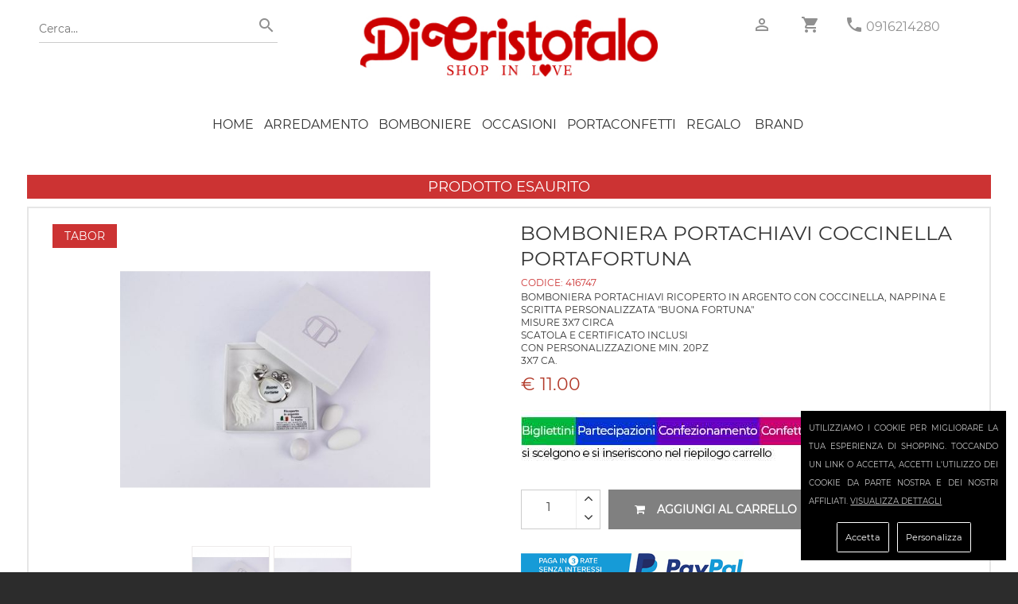

--- FILE ---
content_type: text/html; charset=utf-8
request_url: https://www.dicristofalo.com/bomboniere-matrimonio-prima-comunione/tabor/bomboniera-portachiavi-coccinella-portafortuna-7180/
body_size: 10950
content:
<!DOCTYPE html><html lang="it"><head> <meta name="viewport" content="width=device-width, initial-scale=1.0"><title>Bomboniera portachiavi coccinella portafortuna</title><link rel="icon" type="image/jpg" href="https://www.dicristofalo.com/images/favicon.png"> <meta name="description" content="Bomboniera portachiavi ricoperto in argento con coccinella, nappina e scritta personalizzata &quot;Buona fortuna&quot; -misure 3x7 circa -scatola e certificato inclusi -con personalizzazione min. 20pz " /><meta name="image" content="http://www.dicristofalo.com/images_products/original/304421_416747.jpg"> <meta name="application-name" content="https://www.dicristofalo.com/" /><meta name="keywords" content="Bomboniere Comunione, Bomboniere Prima Comunione, Idee Bomboniere Comunione, bomboniere comunione, bomboniere prima comunione, bomboniere Santa cresima,Bomboniere Matrimonio, Idee Bomboniere Matrimonio, Bomboniere Matrimonio Originali, Bomboniere Matrimonio Solidali, Bomboniere Matrimonio Economiche, Bomboniere Matrimonio Ingrosso, Bomboniere Matrimonio Fai da Te."> <META name="robots" content="index,follow"> <meta name="rating" content="safe for kids"><meta property="og:type" content="ecommerce" /><meta property="og:site_name" content="dicristofalo.com" /><meta property="og:image" content="http://www.dicristofalo.com/images_products/original/304421_416747.jpg" ><meta property="og:image:width" content="1000" /><meta property="og:image:height" content="698" /> <meta property="og:title" content="Bomboniera portachiavi coccinella portafortuna"><meta property="og:description" content="Bomboniera portachiavi ricoperto in argento con coccinella, nappina e scritta personalizzata &quot;Buona fortuna&quot; -misure 3x7 circa -scatola e certificato inclusi -con personalizzazione min. 20pz "><meta property="og:url" content="https://www.dicristofalo.com/bomboniere-matrimonio-prima-comunione/tabor/bomboniera-portachiavi-coccinella-portafortuna-7180/"><meta name="twitter:card" content="summary" /><meta name="twitter:title" content="Bomboniera portachiavi coccinella portafortuna" ><meta name="twitter:description" content="Bomboniera portachiavi ricoperto in argento con coccinella, nappina e scritta personalizzata &quot;Buona fortuna&quot; -misure 3x7 circa -scatola e certificato inclusi -con personalizzazione min. 20pz "><meta name="twitter:image" content="http://www.dicristofalo.com/images_products/original/304421_416747.jpg" ><meta name="twitter:url" content="https://www.dicristofalo.com/bomboniere-matrimonio-prima-comunione/tabor/bomboniera-portachiavi-coccinella-portafortuna-7180/"> <link href="https://www.dicristofalo.com/core.php" rel="stylesheet" type="text/css" ><link href="https://www.dicristofalo.com/js/360/threesixty.css" rel="stylesheet" type="text/css" /><link href="https://www.dicristofalo.com/gdpr-cookie.css" rel="stylesheet" type="text/css" /><script type="application/ld+json">{ "@context": "http://schema.org/", "@type": "Product", "name": "Bomboniera portachiavi coccinella portafortuna", "image": "https://www.dicristofalo.com/images_products/square_thumb1000/304421_416747.jpg", "description": "Bomboniera portachiavi ricoperto in argento con coccinella, nappina e scritta personalizzata &quot;Buona fortuna&quot;&lt;br&gt;misure 3x7 circa&lt;br&gt;scatola e certificato inclusi&lt;br&gt;con personalizzazione min. 20pz&lt;br&gt;", "mpn": "416747", "brand": { "@type": "Thing", "name": "Tabor" }, "aggregateRating": { "@type": "AggregateRating", "ratingValue": "4.7", "reviewCount": "914" }, "offers": { "@type": "Offer", "priceCurrency": "EUR", "price": "11.00", "priceValidUntil": "2026-01-31", "itemCondition": "http://schema.org/NewCondition", "availability": "http://schema.org/InStock", "seller": { "@type": "Organization", "name": "Di Cristofalo S.R.L." } }
}</script><link rel="canonical" href="https://www.dicristofalo.com/bomboniere-matrimonio-prima-comunione/tabor/bomboniera-portachiavi-coccinella-portafortuna-7180" /></head><body data-mark="0" data-analy="0" ><div class="newpreloader hidden"></div><script>var maxvalueeuro=5001;var minvalueeuro=0;	var minchoiseuro='0';	var maxchoiseuro=maxvalueeuro;	var grtsda=250.00;</script><div id="preloader" class="hidden"><img id="logader" alt="dicristofalo" src="https://www.dicristofalo.com/images_products/original/51642_logo-home_my2.jpg" width="230" height="50" /><br/><img id="logloader" alt="loading" src="https://www.dicristofalo.com/images/preloader.gif" width="40" height="40" /></div><div class=" "><div id="page" class=""><div class="spessorehome "><header><div class="top_info "><div class="container clearfix "><div class="col-md-4 "><div class="tntsearchnew search-bar"><form method="post" action="https://www.dicristofalo.com/index.php?page=search" class="searchsubmit"><input type="text" autocomplete="off" id='searchme' name="s" value="" placeholder="Cerca..." /><button type="submit"><i class="zmdi zmdi-search"></i></button></form></div></div><div class="col-md-4 logonw "><a href="https://www.dicristofalo.com/" title="Di Cristofalo" ><img alt="dicristofalo" src="https://www.dicristofalo.com/images_products/original/51642_logo-home_my2.jpg" /></a></div><div class="col-md-4 "><div class="header-left-bar f-left hidden-md-up"><ul><li><a href="javascript:void(0)" class="menu_toggler" title="menu"><i class="fa fa-align-justify"></i></a></li></ul></div> <div class="header-right-bar f-right"> <ul> <li class="accountnew"><a href="https://www.dicristofalo.com/account/" title="account"><i class="zmdi zmdi-account-o"></i></a></li> <li class="cartnew"><a href="https://www.dicristofalo.com/shopping/" title="shopping" ><i class="zmdi zmdi-shopping-cart"></i><span class="cart-count hidden">0</span></a> </li><li><a title="telefono" href="tel:+390916214280" ><i class="zmdi zmdi-phone greyp"></i></a> <a class="phonenew" title="telefono" href="tel:+390916214280" > 0916214280</a> </li> </ul> </div><div class="clearfix"></div></div></div></div><div class="menu_block"><div class="container sblockmen clearfix"> <div class="shopping_bag hidden"><a class="shopping_bag_btn" href="https://www.dicristofalo.com/shopping/" title="shopping" ><i class="fa fa-shopping-cart"></i> <span>0</span></a> </div><ul class="navmenu center"><li class="sub-menu first homeic"><a href="https://www.dicristofalo.com/">HOME</a></li><li class="opnmenu closedtrmenu sub-menu "><a href="javascript:void(0);" title="Arredamento" >Arredamento</a><ul class="mega_menu megamenu_col1 clearfix"><li class="col"><ol><li ><a href="https://www.dicristofalo.com/cat/111/capezzali/" title="Capezzali" >Capezzali</a></li><li ><a href="https://www.dicristofalo.com/cat/317/Complementi-arredo/" title="Complementi d'Arredo" >Complementi d'Arredo</a></li><li ><a href="https://www.dicristofalo.com/cat/318/Cuscini-e-Plaid/" title="Cuscini e plaid" >Cuscini e plaid</a></li><li ><a href="https://www.dicristofalo.com/cat/320/fiori-e-piante/" title="Fiori e Piante" >Fiori e Piante</a></li><li ><a href="https://www.dicristofalo.com/cat/294/lampade/" title="Lampade" >Lampade</a></li><li ><a href="https://www.dicristofalo.com/cat/59/orologi/" title="Orologi" >Orologi</a></li><li ><a href="https://www.dicristofalo.com/cat/91/quadri-e-pitture/" title="Quadri e Pitture" >Quadri e Pitture</a></li><li ><a href="https://www.dicristofalo.com/mcat/15/Arredamento/" title="Arredamento" >Vedi tutti</a></li></ol></li></ul></li><li class="opnmenu closedtrmenu sub-menu "><a href="javascript:void(0);" title="Bomboniere" >Bomboniere</a><ul class="mega_menu megamenu_col1 clearfix"><li class="col"><ol><li ><a href="https://www.dicristofalo.com/cat/72/addobbi-fai-da-te/" title="Addobbi fai da te" >Addobbi fai da te</a></li><li ><a href="https://www.dicristofalo.com/cat/338/ALLESTIMENTI-PER-FESTE-E-CERIMONIE/" title="Allestimenti Cerimonie" >Allestimenti Cerimonie</a></li><li ><a href="https://www.dicristofalo.com/cat/342/BOMOBONIERE-PER-ANNIVERSARIO-DI-NOZZE/" title="Anniversario di nozze" >Anniversario di nozze</a></li><li ><a href="https://www.dicristofalo.com/cat/343/BOMBONIERE-PER-18-ANNI/" title="Bomboniere 18 anni" >Bomboniere 18 anni</a></li><li ><a href="https://www.dicristofalo.com/cat/291/bomboniere-cresima/" title="Bomboniere Cresima" >Bomboniere Cresima</a></li><li ><a href="https://www.dicristofalo.com/cat/86/bomboniere-laurea/" title="Bomboniere Laurea" >Bomboniere Laurea</a></li><li ><a href="https://www.dicristofalo.com/cat/119/bomboniere-matrimonio/" title="Bomboniere Matrimonio" >Bomboniere Matrimonio</a></li><li ><a href="https://www.dicristofalo.com/cat/121/bomboniere-nascita-battesimo/" title="Bomboniere Nascita Battesimo" >Bomboniere Nascita Battesimo</a></li><li ><a href="https://www.dicristofalo.com/cat/116/bomboniere-prima-comunione/" title="Bomboniere Prima Comunione" >Bomboniere Prima Comunione</a></li><li ><a href="https://www.dicristofalo.com/cat/245/bomboniere-solidali/" title="Bomboniere Solidali" >Bomboniere Solidali</a></li><li ><a href="https://www.dicristofalo.com/mcat/7/bomboniere/" title="Bomboniere" >Vedi tutti</a></li></ol></li></ul></li><li class="opnmenu closedtrmenu sub-menu "><a href="javascript:void(0);" title="Occasioni" >Occasioni</a><ul class="mega_menu megamenu_col1 clearfix"><li class="col"><ol><li ><a href="https://www.dicristofalo.com/cat/354/Stock-Egan-offerte/" title="Stock Articoli Egan in offerta" >Stock Articoli Egan in offerta</a></li><li ><a href="https://www.dicristofalo.com/cat/355/STOCK-OFFERTA-ARTICOLI-NATALIZI/" title="Stock articoli natalizi in offerta" >Stock articoli natalizi in offerta</a></li><li ><a href="https://www.dicristofalo.com/cat/350/Bicchieri-in offerta-prezzo-stock/" title="Stock Bicchieri in offerta" >Stock Bicchieri in offerta</a></li><li ><a href="https://www.dicristofalo.com/cat/134/stock-bomboniere-in-offerta/" title="Stock bomboniere in offerta" >Stock bomboniere in offerta</a></li><li ><a href="https://www.dicristofalo.com/cat/352/Stock-capezzali-in-offerta/" title="Stock Capezzali in offerta" >Stock Capezzali in offerta</a></li><li ><a href="https://www.dicristofalo.com/cat/353/Stock-casalinghi-in-offerta/" title="Stock casalinghi in offerta" >Stock casalinghi in offerta</a></li><li ><a href="https://www.dicristofalo.com/cat/351/Lampade-Lumi-Piantane-in-stock/" title="Stock Lampade e lumi in offerta" >Stock Lampade e lumi in offerta</a></li><li ><a href="https://www.dicristofalo.com/cat/347/STOCK-CONFETTI-IN-OFFERTA/" title="Stock portaconfetti in offerta" >Stock portaconfetti in offerta</a></li><li ><a href="https://www.dicristofalo.com/cat/348/Servizi-caffè-porcellana-in-offerta/" title="Stock Servizi caffè Porcellana" >Stock Servizi caffè Porcellana</a></li><li ><a href="https://www.dicristofalo.com/cat/349/Piatti-in stock-prezzo-offerta/" title="Stock Servizi di piatti in porcellana" >Stock Servizi di piatti in porcellana</a></li><li ><a href="https://www.dicristofalo.com/mcat/42/Occasioni/" title="Occasioni" >Vedi tutti</a></li></ol></li></ul></li><li class="opnmenu closedtrmenu sub-menu "><a href="javascript:void(0);" title="Portaconfetti" >Portaconfetti</a><ul class="mega_menu megamenu_col1 clearfix"><li class="col"><ol><li ><a href="https://www.dicristofalo.com/cat/152/nastri-per-il-confezionamento/" title="Nastri per il confezionamento" >Nastri per il confezionamento</a></li><li ><a href="https://www.dicristofalo.com/cat/345/portaconfetti-per-anniversari-di-nozze/" title="Portaconfetti Anniversario di Nozze" >Portaconfetti Anniversario di Nozze</a></li><li ><a href="https://www.dicristofalo.com/cat/75/sacchetti-portaconfetti-prima-comunione-cresima/" title="Sacchetti confetti Prima Comunione e Cresima" >Sacchetti confetti Prima Comunione e Cresima</a></li><li ><a href="https://www.dicristofalo.com/cat/73/sacchetti-porta-confetti-matrimonio/" title="Sacchetti porta confetti matrimonio" >Sacchetti porta confetti matrimonio</a></li><li ><a href="https://www.dicristofalo.com/cat/76/sacchetti-portaconfetti-battesimo-e-nascita/" title="Sacchetti portaconfetti battesimo e nascita" >Sacchetti portaconfetti battesimo e nascita</a></li><li ><a href="https://www.dicristofalo.com/cat/305/sacchetti-portaconfetti-compleanno/" title="Sacchetti portaconfetti compleanno" >Sacchetti portaconfetti compleanno</a></li><li ><a href="https://www.dicristofalo.com/cat/74/sacchetti-portaconfetti-laurea/" title="Sacchetti portaconfetti laurea" >Sacchetti portaconfetti laurea</a></li><li ><a href="https://www.dicristofalo.com/cat/70/scatole-portaconfetti/" title="Scatole portaconfetti" >Scatole portaconfetti</a></li><li ><a href="https://www.dicristofalo.com/mcat/41/portaconfetti/" title="Portaconfetti" >Vedi tutti</a></li></ol></li></ul></li><li class="opnmenu closedtrmenu sub-menu "><a href="javascript:void(0);" title="Regalo" >Regalo</a><ul class="mega_menu megamenu_col1 clearfix"><li class="col"><ol><li ><a href="https://www.dicristofalo.com/cat/41/Album-Portafoto/" title="Album e portafoto" >Album e portafoto</a></li><li ><a href="https://www.dicristofalo.com/cat/101/addobbi-natalizi/" title="Articoli Natale" >Articoli Natale</a></li><li ><a href="https://www.dicristofalo.com/cat/339/Articoli-Sacri/" title="Articoli Sacri" >Articoli Sacri</a></li><li ><a href="https://www.dicristofalo.com/cat/64/album-portafoto-bimbo/" title="Bimbo" >Bimbo</a></li><li ><a href="https://www.dicristofalo.com/cat/299/Candele-Candelabri/" title="Candele e Candelabri" >Candele e Candelabri</a></li><li ><a href="https://www.dicristofalo.com/cat/39/centri-tavola/" title="Centri tavola" >Centri tavola</a></li><li ><a href="https://www.dicristofalo.com/cat/46/Piatti-Tazzine/" title="Piatti e Tazzine" >Piatti e Tazzine</a></li><li ><a href="https://www.dicristofalo.com/cat/298/portachiavi/" title="Portachiavi" >Portachiavi</a></li><li ><a href="https://www.dicristofalo.com/cat/316/Profumatori/" title="Profumatori" >Profumatori</a></li><li ><a href="https://www.dicristofalo.com/cat/56/scatole-e-portagioielli/" title="Scatole Cofanetti Portagioielli" >Scatole Cofanetti Portagioielli</a></li><li ><a href="https://www.dicristofalo.com/cat/296/Set-Scrivania-Penne/" title="Set Scrivania - Penne" >Set Scrivania - Penne</a></li><li ><a href="https://www.dicristofalo.com/cat/47/Statue-Sculture/" title="Statue e Sculture" >Statue e Sculture</a></li><li ><a href="https://www.dicristofalo.com/cat/38/vasi/" title="Vasi" >Vasi</a></li><li ><a href="https://www.dicristofalo.com/mcat/37/Regalo-Casa/" title="Regalo" >Vedi tutti</a></li></ol></li></ul></li> <li class=" menu "><a href="https://www.dicristofalo.com/brands/" title="Brand">Brand</a></li><li class="only-phone menu " ><a href="https://www.dicristofalo.com/account/?tp=accedi" title="accedi" rel="nofollow">Accedi</a> </li> <li class="only-phone menu "><a href="https://www.dicristofalo.com/account/?tp=registrati" title="registrati" rel="nofollow">Registrati</a></li><li class="only-phone menu " title="contattaci" ><a href="https://www.dicristofalo.com/index.php?page=contacts" rel="nofollow">Contattaci</a></li><li class="only-phone menu "><a href="tel:+390916214280" title="telefono" >CHIAMA ORA: 0916214280</a></li></ul></div></div></header></div><section class="breadcrumb parallax margbot30"></section><section class="tovar_details padbot70 "><div class="container"><div class="row" > <div class="col-lg-12 col-md-12 tovar_details_wrapper clearfix" /><div class="esauriprod">PRODOTTO ESAURITO</div><div class="col-lg-12 cntbigproduct"><div class="col-md-12 soloformobile "> <div class="clearfix"></div><div class="pull-left tovar_article coddescript">CODICE: <span class="codprv" itemprop="model">416747</span></div><div class="clearfix"></div><div class="tovar_view_title"><h1 itemprop="name">Bomboniera portachiavi coccinella portafortuna</h1></div></div><div class="col-md-6 "><div class="pull-left tovar_brend uppermi "><a title="Tabor" href="https://www.dicristofalo.com/cat/223/tabor/" itemprop="brand" >Tabor</a></div><div class="cntphoto"> <div class="freeshippa hidden" data-gratisa="250.00" ></div><a title="Bomboniera portachiavi coccinella portafortuna" href="https://www.dicristofalo.com/images_products/square_thumb1000/304421_416747.jpg" class="fancybox"><img alt="Bomboniera portachiavi coccinella portafortuna" itemprop="image" src="https://www.dicristofalo.com/images_products/square_thumb500/304421_416747.jpg "/></a></div><div class="cleanme"></div><div class="parentbigphoto " ><div class="bigcntminiphoto " style="width:210px; " ><div class="pulsafreup hidden"><i class="fa fa-angle-left"></i></div><div class="pulsafredown hidden"><i class="fa fa-angle-right"></i></div><div class="cntminiphoto "><div class="cntscrollphoto"><div class="miniphoto photd304421_416747_jpg" style="background-image:url(https://www.dicristofalo.com/images_products/square_thumb170/304421_416747.jpg);" data-firstvariante="" data-secondvariante="3x7 ca." data-imgbig="https://www.dicristofalo.com/images_products/square_thumb500/304421_416747.jpg"></div><div class="miniphoto photd730423_scatola-bianca-tabor_jpg" style="background-image:url(https://www.dicristofalo.com/images_products/square_thumb170/730423_scatola-bianca-tabor.jpg);" data-firstvariante="" data-secondvariante="" data-imgbig="https://www.dicristofalo.com/images_products/square_thumb500/730423_scatola-bianca-tabor.jpg"></div></div></div></div></div><div class="cleanme"></div></div><div class="col-md-6 "><div class="noformobile"><div class="tovar_view_title "><h1 itemprop="name">Bomboniera portachiavi coccinella portafortuna</h1></div><div class=" coddescript">CODICE: <span class="codprv" itemprop="model">416747</span></div></div><div class=" descript descriptmini "> <div itemprop="description">Bomboniera portachiavi ricoperto in argento con coccinella, nappina e scritta personalizzata "Buona fortuna"<br>misure 3x7 circa<br>scatola e certificato inclusi<br>con personalizzazione min. 20pz<br></div> 3x7 ca.</div><div class="showinforprod hidden">Questo prodotto, se non disponibile, sarà evaso in circa 10 gg.</div><div class="clearfix"></div><div class="box-reviews"> <div itemscope itemtype="http://schema.org/Product"><meta itemprop="sku" content="416747"><meta itemprop="brand" content="Tabor"><meta itemprop="image" content="https://www.dicristofalo.com/images_products/original/304421_416747.jpg"><meta itemprop="name" content="Bomboniera portachiavi coccinella portafortuna"><meta itemprop="description" content="Bomboniera portachiavi ricoperto in argento con coccinella, nappina e scritta personalizzata "Buona fortuna" -misure 3x7 circa -scatola e certificato inclusi -con personalizzazione min. 20pz "><div itemprop="offers" itemscope itemtype="http://schema.org/Offer"><meta itemprop="priceCurrency" content="EUR"><meta itemprop="price" content="11.00"><meta itemprop="availability" content="InStock"><meta itemprop="url" content="https://www.dicristofalo.com/bomboniere-matrimonio-prima-comunione/tabor/bomboniera-portachiavi-coccinella-portafortuna-7180/"><meta itemprop="priceValidUntil" content="2026-01-31"></div> <div id="av_product_award" itemprop="aggregateRating" itemscope="" itemtype="http://schema.org/AggregateRating"><meta itemprop="ratingValue" content="5"><meta itemprop="ratingCount" content="100" ></div><div itemscope itemprop="Review" itemtype="http://schema.org/Review"><div itemprop="itemReviewed" itemscope itemtype="http://schema.org/Thing"> </div><div itemprop="author" itemscope="" itemtype="http://schema.org/Person"> <meta itemprop="name" content="Di Cristofalo"></div> <div itemprop="reviewRating" itemscope="" itemtype="http://schema.org/Rating"> <meta itemprop="ratingValue" content="5"></div></div></div></div> <div class="clearfix"></div><div class="clearfix tovar_brend_price"><div class="cntptprice" itemprop="price"><div class="cleanme"></div><div class="pull-left tovar_view_price new_price">&euro; 11.00</div></div><div class="cntptscntperqnt" ></div><div class="dispotxt" itemprop="availability"><p id="disp-check" class="fa fa-check-circle greenma"><span class="icon">Articolo Disponibile</span></p></div><input type="hidden" class="permalinkprod" value=""/><input type="hidden" class="original_idpro" value="7180"/><input type="hidden" class="original_colore" value=""/><input type="hidden" class="original_misura" value="3x7 ca."/><input type="hidden" class="original_giacenza" value="1"/><input type="hidden" class="idpro" value="7180"/><input type="hidden" class="multiple" value="1"/><input type="hidden" class="code" value="416747"/><input type="hidden" class="photo" value="304421_416747.jpg"/><input type="hidden" class="name" value="Bomboniera portachiavi coccinella portafortuna"/><input type="hidden" class="colore" value=""/><input type="hidden" class="misura" value="3x7 ca."/><input type="hidden" class="giacenza" value="1"/><input type="hidden" class="maggiorazione" value="0"/><input type="hidden" class="price" value="11.00"/><input type="hidden" class="original_price" value="11.00"/><input type="hidden" class="group_key" value="0"/><input type="hidden" class="bomb" value="1"/><input type="hidden" class="inclu_conf" value="0"/><input type="hidden" class="inclu_scat" value="1"/><input type="hidden" class="inclu_sacch" value="1"/><input type="hidden" class="sacchettino" value="0"/><input type="hidden" class="discsperquantity" value='[]'/><input type="hidden" class="listanozze" value="0"/><input type="hidden" class="perccredsito" value="3.00"/></div><div class="tntspace"><div class="row"> <div class=" col-sm-12 col-md-12 " ><div class=" classbxtp1 " style=" min-height:100px; " ><div class="contentimagebig"><img src="https://www.dicristofalo.com/images_products/original/758267_scheda-prodottoV14.jpg" height="250px;" align="middle"></div> </div></div> </div></div><div class="scontomaturato clearfix hidden"></div><div class="clearfix"></div><div class="selecptvaria"><select class="selcolor selectvarianti form-control hidden"><option value="">Colore Unico</option></select><select class="selmisur selectvarianti form-control hidden "><option value="3x7 ca." >3x7 ca.</option></select></div><div class="clearfix"></div> <div class="tovar_view_btn"><div class="qtybox"><input class="numqty quantity" id="quantitypro" value="1"/><div class="tntbottpro"><div class="bottpro plupro"><i class="fa fa-angle-up"></i></div><div class="bottpro menpro"><i class="fa fa-angle-down"></i></div></div></div><a class=" addbasktt noaddbask " href="javascript:void(0);" ><i class="fa fa-shopping-cart"></i>Aggiungi al carrello</a><a class="bsknasco hidden"></a><div class="btn active add_confezionamento hidden" data-idpro="" data-cod="" data-name="" data-colore="" data-misura="" data-price="" data-photo=""></div></div><div class="widtgprod couponwidg hidden"></div><div class="tovar_shared clearfix"><ul class="hidden"><li class="facebooknewct "><a class="facebooknewct" href="https://www.facebook.com/dicristofalo/reviews/" target="_blank" ><i class="fa fa-facebook-square"></i> Leggi le recensioni</a></li><li><a class="twitter hidden" href="https://twitter.com/home?status=https%3A%2F%2Fwww.dicristofalo.com%2Fbomboniere-matrimonio-prima-comunione%2Ftabor%2Fbomboniera-portachiavi-coccinella-portafortuna-7180%2F" ><i class="fa fa-twitter"></i></a></li><li><a class="linkedin hidden" href="https://www.linkedin.com/shareArticle?mini=true&title=&summary=&source&url=https%3A%2F%2Fwww.dicristofalo.com%2Fbomboniere-matrimonio-prima-comunione%2Ftabor%2Fbomboniera-portachiavi-coccinella-portafortuna-7180%2F" ><i class="fa fa-linkedin"></i></a></li><li><a class="google-plus hidden" href="https://plus.google.com/share?url=https%3A%2F%2Fwww.dicristofalo.com%2Fbomboniere-matrimonio-prima-comunione%2Ftabor%2Fbomboniera-portachiavi-coccinella-portafortuna-7180%2F" ><i class="fa fa-google-plus"></i></a></li></ul> </div><div class="tntpaypalrate"><img src="https://www.dicristofalo.com/ratepaypal.png"/></div><ul class="usefull-link section"><li><a href="https://g.page/r/CQnuRKRl_pQkEBE/review" target="_blank"><i class="zmdi zmdi-google"></i> RECENSIONI</a></li><li><a href="#" class="maklove"><i class="zmdi zmdi-favorite-outline"></i> Wishlist</a></li></ul></div></div><div class="clearfix"></div><div class=" descript hidden"><div itemprop="description"><span style="font-weight: bold;">Bomboniera portachiavi ricoperto in argento con coccinella, nappina e scritta personalizzata "Buona fortuna"</span><div><ul><li>misure 3x7 circa</li><li>scatola e certificato inclusi</li><li>con personalizzazione min. 20pz</li></ul></div></div> 3x7 ca.</div> <div class="clearfix"></div> <div class="hidden"></div><div class="row" data-appear-top-offset='-100' data-animated='fadeInLeft'> <a href="https://www.dicristofalo.com/index.php?page=servizioclienti#anchor_sicurezza"><div class="col-lg-3 col-md-6 col-sm-6 col-xs-6 col-ss-12 padbot30 wwhe"><div class="service_item"><div class="clearfix"><i class="fa fa-lock"></i><p>PAGAMENTI SICURI</p></div><div>Acquista in totale sicurezza.<div>Server certificato SSL (SECURE SOCKET LAYER)</div></div></div></div></a><a href="https://www.dicristofalo.com/index.php?page=servizioclienti#anchor_spedizioni"><div class="col-lg-3 col-md-6 col-sm-6 col-xs-6 col-ss-12 padbot30 wwhe"><div class="service_item"><div class="clearfix"><i class="fa fa-truck"></i><p>SPEDIZIONI</p></div><div><div>Consegna tracciabile con corriere espresso.<div><div>Gratis da 250€</div></div></div></div></div></div></a><a href="https://www.dicristofalo.com/index.php?page=servizioclienti#anchor_pagamento"><div class="col-lg-3 col-md-6 col-sm-6 col-xs-6 col-ss-12 padbot30 wwhe"><div class="service_item"><div class="clearfix"><i class="fa fa-eur"></i><p>PAGAMENTI</p></div><div><div>Accettate tutte le carte di credito e PayPal.</div>Paga con bonifico bancario e risparmia!</div></div></div></a><a href="https://www.dicristofalo.com/index.php?page=servizioclienti#anchor_recesso"><div class="col-lg-3 col-md-6 col-sm-6 col-xs-6 col-ss-12 padbot30 wwhe"><div class="service_item"><div class="clearfix"><i class="fa fa-undo"></i><p>RESO FACILE</p></div><div>Restituisci senza spiegazioni.<div>Rimborso totale garantito.</div></div></div></div></a> <div class="col-md-12"><hr></div><div class="clearfix"></div><div class="col-md-12 only_mobile_tabletm ttr4 "><a href="https://api.whatsapp.com/send?phone=393337975764" class="acolwidg" title="whattsapp"><img itemprop="image" alt="whattsapp" src="https://www.dicristofalo.com/images_products/original/581394_logo-w-up.jpg" ></a></div><div class="col-md-12 ttr "><a href="https://www.dicristofalo.com/account/?tp=registrati" class="acolwidg" title="Registrati"><img itemprop="image" alt="Registrati" src="https://www.dicristofalo.com/images_products/original/256200_569540_655480_bannerregistrati4.jpg" ></a></div> </div><div class="clearfix"></div> </div></div></div></section><div class="contenitormail hidden"><div class="contact_form sendcont" id="contcform" style="height:360px !important;min-height:360px !important;"><h4><b><i class="fa fa-calendar-check-o"></i> RICHIESTA DISPONIBILITA' PRODOTTO <b class="tntcodproddisp"></b></b></h4><div id="note"></div><div id="fields" class="sendcontenuto"><input type="hidden" value="info@dicristofalo.com" class="cntdest" /><input type="text" name="name" value="" placeholder="Nome" class="cntname hidden" /><label>E-mail</label><input type="text" name="email" value="" placeholder="E-mail" class="cntemail" /><label>Telefono</label><input type="text" name="telefono" value="" placeholder="Telefono" class="cntphone" /><label>Quantità richiesta</label><input type="text" name="quantity" value="1" class="cntquantity" /><textarea name="message" placeholder="Messaggio" class="cntmsg hidden"></textarea><br><input class="btn active btnsendcont2 " style="width:100%;" type="submit" value="Invia " /></div></div></div><div class="contenitorbomb hidden" ><div class="tntformbomb" id="bombform"><div class="col-lg-12 col-md-12 col-sm-12 col-xs-12 vieniquibiettino" ><div class="col-lg-12"><div class="col-lg-12 tntdescconfbombfancy"><h2>Ottima scelta!</h2><div class="tntoffertatotale" data-price="" >Contributo confezionamento € <b class="cntoffertatotale"></b><br><br></div></div> </div><div class="col-lg-12"><div class="col-lg-12 megaboxconfett row justify-content-around"><div class="col-lg-12 incasellboxchoisenew"><h2>Scegli i confetti</h2> <div class="middlediv"> <label class="lblconf">Colore confetti </label><select class="form-control colorbigl manuzz confetticolore acheckoarte clickconfe "> <option value="bianco" >bianco</option> <option value="celeste" >celeste</option> <option value="rosa" >rosa</option> <option value="rosso" >rosso</option> <option value="colorati" >colorati</option> </select></div><div class="middlediv"><label class="lblconf">Gusto confetti</label><div class="cntslegust"><select class="form-control"></select></div><br></div> </div> <div class=" tntbntzz marginatnt"><h2>Clicca e scegli il colore del nastro</h2><div class="tntboxxhoise" data-num="17"><div class="frecciabomb indietrofre hidden"><i class="fa fa-angle-left"></i></div><div class="frecciabomb avantifre hidden"><i class="fa fa-angle-right"></i></div><div class="tntoverflow"><div class="tntbz" style="width:4097px"><div style="background-image:url(https://www.dicristofalo.com/images_products/thumb250/529522_258464_815772_blunotte-NEW.jpg);" class="tntminiboxch " data-type="nastrino" data-code="411081 - Blu Notte" data-photo="529522_258464_815772_blunotte-NEW.jpg" data-descr="Blu Notte" ><div class="tntminiboxchdescr">Blu Notte</div><div class="tntminiboxchprice " data-p="0.00">INCLUSO</div></div><div style="background-image:url(https://www.dicristofalo.com/images_products/thumb250/464865_165191_130706_glicine-NEW.jpg);" class="tntminiboxch " data-type="nastrino" data-code="406474 - Glicine" data-photo="464865_165191_130706_glicine-NEW.jpg" data-descr="Glicine" ><div class="tntminiboxchdescr">Glicine</div><div class="tntminiboxchprice " data-p="0.00">INCLUSO</div></div><div style="background-image:url(https://www.dicristofalo.com/images_products/thumb250/24035_335048_78742_lilla-NEW.jpg);" class="tntminiboxch " data-type="nastrino" data-code="D1023 - Lilla" data-photo="24035_335048_78742_lilla-NEW.jpg" data-descr="Lilla" ><div class="tntminiboxchdescr">Lilla</div><div class="tntminiboxchprice " data-p="0.00">INCLUSO</div></div><div style="background-image:url(https://www.dicristofalo.com/images_products/thumb250/59049_482878_182089_bianco-NEW.jpg);" class="tntminiboxch " data-type="nastrino" data-code="406442 - Bianco" data-photo="59049_482878_182089_bianco-NEW.jpg" data-descr="Bianco" ><div class="tntminiboxchdescr">Bianco</div><div class="tntminiboxchprice " data-p="0.00">INCLUSO</div></div><div style="background-image:url(https://www.dicristofalo.com/images_products/thumb250/302069_397342_788877_verdechiarp-NEW.jpg);" class="tntminiboxch " data-type="nastrino" data-code="406446 - Verde chiaro" data-photo="302069_397342_788877_verdechiarp-NEW.jpg" data-descr="Verde chiaro" ><div class="tntminiboxchdescr">Verde chiaro</div><div class="tntminiboxchprice " data-p="0.00">INCLUSO</div></div><div style="background-image:url(https://www.dicristofalo.com/images_products/thumb250/727154_380491_347750_rosso-NEW.jpg);" class="tntminiboxch " data-type="nastrino" data-code="D1016 - Rosso" data-photo="727154_380491_347750_rosso-NEW.jpg" data-descr="Rosso" ><div class="tntminiboxchdescr">Rosso</div><div class="tntminiboxchprice " data-p="0.00">INCLUSO</div></div><div style="background-image:url(https://www.dicristofalo.com/images_products/thumb250/510727_155800_182577_rosaantico-NEW.jpg);" class="tntminiboxch " data-type="nastrino" data-code="D1021 - Rosa antico" data-photo="510727_155800_182577_rosaantico-NEW.jpg" data-descr="Rosa antico" ><div class="tntminiboxchdescr">Rosa antico</div><div class="tntminiboxchprice " data-p="0.00">INCLUSO</div></div><div style="background-image:url(https://www.dicristofalo.com/images_products/thumb250/334173_876903_202156_verdenapoli-NEW.jpg);" class="tntminiboxch " data-type="nastrino" data-code="D1028 - Verde napoli" data-photo="334173_876903_202156_verdenapoli-NEW.jpg" data-descr="Verde napoli" ><div class="tntminiboxchdescr">Verde napoli</div><div class="tntminiboxchprice " data-p="0.00">INCLUSO</div></div><div style="background-image:url(https://www.dicristofalo.com/images_products/thumb250/187733_406180_608703_ocra-NEW.jpg);" class="tntminiboxch " data-type="nastrino" data-code="D1025 - Ocra" data-photo="187733_406180_608703_ocra-NEW.jpg" data-descr="Ocra" ><div class="tntminiboxchdescr">Ocra</div><div class="tntminiboxchprice " data-p="0.00">INCLUSO</div></div><div style="background-image:url(https://www.dicristofalo.com/images_products/thumb250/434124_486301_569577_aranci-NEW.jpg);" class="tntminiboxch " data-type="nastrino" data-code="406449 - Arancio" data-photo="434124_486301_569577_aranci-NEW.jpg" data-descr="Arancio" ><div class="tntminiboxchdescr">Arancio</div><div class="tntminiboxchprice " data-p="0.00">INCLUSO</div></div><div style="background-image:url(https://www.dicristofalo.com/images_products/thumb250/184217_864047_822153_fragola-NEW.jpg);" class="tntminiboxch " data-type="nastrino" data-code="410633 - Fragola" data-photo="184217_864047_822153_fragola-NEW.jpg" data-descr="Fragola" ><div class="tntminiboxchdescr">Fragola</div><div class="tntminiboxchprice " data-p="0.00">INCLUSO</div></div><div style="background-image:url(https://www.dicristofalo.com/images_products/thumb250/415122_41026_668217_pesca-NEW.jpg);" class="tntminiboxch " data-type="nastrino" data-code="D1033 - Pesca" data-photo="415122_41026_668217_pesca-NEW.jpg" data-descr="Pesca" ><div class="tntminiboxchdescr">Pesca</div><div class="tntminiboxchprice " data-p="0.00">INCLUSO</div></div><div style="background-image:url(https://www.dicristofalo.com/images_products/thumb250/29579_228727_683709_tiffany1-NEW.jpg);" class="tntminiboxch " data-type="nastrino" data-code="D1031 - Tiffany" data-photo="29579_228727_683709_tiffany1-NEW.jpg" data-descr="Tiffany" ><div class="tntminiboxchdescr">Tiffany</div><div class="tntminiboxchprice " data-p="0.00">INCLUSO</div></div><div style="background-image:url(https://www.dicristofalo.com/images_products/thumb250/200449_593335_348593_Avorio1-NEW.jpg);" class="tntminiboxch " data-type="nastrino" data-code="D1002 - Avorio" data-photo="200449_593335_348593_Avorio1-NEW.jpg" data-descr="Avorio" ><div class="tntminiboxchdescr">Avorio</div><div class="tntminiboxchprice " data-p="0.00">INCLUSO</div></div><div style="background-image:url(https://www.dicristofalo.com/images_products/thumb250/151674_865099_571243_celeste1-NEW.jpg);" class="tntminiboxch " data-type="nastrino" data-code="410648 - Cielo" data-photo="151674_865099_571243_celeste1-NEW.jpg" data-descr="Cielo" ><div class="tntminiboxchdescr">Cielo</div><div class="tntminiboxchprice " data-p="0.00">INCLUSO</div></div><div style="background-image:url(https://www.dicristofalo.com/images_products/thumb250/277981_708054_678251_nocciola-NEW.jpg);" class="tntminiboxch " data-type="nastrino" data-code="D1003 - Nocciola" data-photo="277981_708054_678251_nocciola-NEW.jpg" data-descr="Nocciola" ><div class="tntminiboxchdescr">Nocciola</div><div class="tntminiboxchprice " data-p="0.00">INCLUSO</div></div><div style="background-image:url(https://www.dicristofalo.com/images_products/thumb250/675420_576194_727436_rosa-NEW.jpg);" class="tntminiboxch " data-type="nastrino" data-code="406450 - Rosa chiaro" data-photo="675420_576194_727436_rosa-NEW.jpg" data-descr="Rosa chiaro" ><div class="tntminiboxchdescr">Rosa chiaro</div><div class="tntminiboxchprice " data-p="0.00">INCLUSO</div></div></div></div></div></div> <div class=" tntbntzz "><h2>Clicca e scegli il sacchettino</h2><div class="tntboxxhoise" data-num="10"><div class="frecciabomb indietrofre hidden"><i class="fa fa-angle-left"></i></div><div class="frecciabomb avantifre hidden"><i class="fa fa-angle-right"></i></div><div class="tntoverflow"><div class="tntbz" style="width:2410px"><div style="background-image:url(https://www.dicristofalo.com/images_products/thumb250/74501_NOSACCH.jpg);" class="tntminiboxch " data-type="sacchettino" data-code="No - Nessun sacchettino" data-photo="74501_NOSACCH.jpg" data-descr="Nessun sacchettino" ><div class="tntminiboxchdescr">Nessun sacchettino</div><div class="tntminiboxchprice " data-p="-2.00"> + -2.00 €</div></div><div style="background-image:url(https://www.dicristofalo.com/images_products/thumb250/695083_282202_Zesempio.png);" class="tntminiboxch " data-type="sacchettino" data-code="Tabor - Sacchettino c/confetti" data-photo="695083_282202_Zesempio.png" data-descr="Sacchettino c/confetti" ><div class="tntminiboxchdescr">Sacchettino c/confetti</div><div class="tntminiboxchprice " data-p="0.10"> + 0.10 €</div></div><div style="background-image:url(https://www.dicristofalo.com/images_products/thumb250/873301_busta-confetti.png);" class="tntminiboxch " data-type="sacchettino" data-code="Busta Trasparente con 5 confetti - Bustina per alimenti con 5 confetti" data-photo="873301_busta-confetti.png" data-descr="Bustina per alimenti con 5 confetti" ><div class="tntminiboxchdescr">Bustina per alimenti con 5 confetti</div><div class="tntminiboxchprice " data-p="0.10"> + 0.10 €</div></div><div style="background-image:url(https://www.dicristofalo.com/images_products/thumb250/164940_fagotto-azzurro.DEF.jpg);" class="tntminiboxch " data-type="sacchettino" data-code="597320200 - Sacchettino c/confetti" data-photo="164940_fagotto-azzurro.DEF.jpg" data-descr="Sacchettino c/confetti" ><div class="tntminiboxchdescr">Sacchettino c/confetti</div><div class="tntminiboxchprice " data-p="1.00"> + 1.00 €</div></div><div style="background-image:url(https://www.dicristofalo.com/images_products/thumb250/483627_2fioriceleste.DEF.jpg);" class="tntminiboxch " data-type="sacchettino" data-code="413394 - Sacchettino c/confetti" data-photo="483627_2fioriceleste.DEF.jpg" data-descr="Sacchettino c/confetti" ><div class="tntminiboxchdescr">Sacchettino c/confetti</div><div class="tntminiboxchprice " data-p="1.00"> + 1.00 €</div></div><div style="background-image:url(https://www.dicristofalo.com/images_products/thumb250/472345_blisterinsilicone.DEF.jpg);" class="tntminiboxch " data-type="sacchettino" data-code="Blister - Blister c/confetti" data-photo="472345_blisterinsilicone.DEF.jpg" data-descr="Blister c/confetti" ><div class="tntminiboxchdescr">Blister c/confetti</div><div class="tntminiboxchprice " data-p="1.00"> + 1.00 €</div></div><div style="background-image:url(https://www.dicristofalo.com/images_products/thumb250/278739_ImageHandler.ashx.jpeg);" class="tntminiboxch " data-type="sacchettino" data-code="C1956 - Sacchettino c/confetti" data-photo="278739_ImageHandler.ashx.jpeg" data-descr="Sacchettino c/confetti" ><div class="tntminiboxchdescr">Sacchettino c/confetti</div><div class="tntminiboxchprice " data-p="1.10"> + 1.10 €</div></div><div style="background-image:url(https://www.dicristofalo.com/images_products/thumb250/27175_1.1.2.jpg);" class="tntminiboxch " data-type="sacchettino" data-code="C2008 - Sacchettino c/confetti" data-photo="27175_1.1.2.jpg" data-descr="Sacchettino c/confetti" ><div class="tntminiboxchdescr">Sacchettino c/confetti</div><div class="tntminiboxchprice " data-p="1.10"> + 1.10 €</div></div><div style="background-image:url(https://www.dicristofalo.com/images_products/thumb250/143444_2.2.jpg);" class="tntminiboxch " data-type="sacchettino" data-code="C2007 - Sacchettino c/confetti" data-photo="143444_2.2.jpg" data-descr="Sacchettino c/confetti" ><div class="tntminiboxchdescr">Sacchettino c/confetti</div><div class="tntminiboxchprice " data-p="1.10"> + 1.10 €</div></div><div style="background-image:url(https://www.dicristofalo.com/images_products/thumb250/137235_3.3.jpg);" class="tntminiboxch " data-type="sacchettino" data-code="C2003 - Sacchettino c/confetti" data-photo="137235_3.3.jpg" data-descr="Sacchettino c/confetti" ><div class="tntminiboxchdescr">Sacchettino c/confetti</div><div class="tntminiboxchprice " data-p="1.10"> + 1.10 €</div></div></div></div></div></div> <div class="cleanme"></div> <div class="col-lg-6 "> <a class=" carr_conf" href="#" ><i class="fa fa-check-circle"></i> NO GRAZIE, NON VOGLIO LA CONFENZIONE </a></div><div class="col-lg-6 "> <a class=" savet_bomb" href="#" ><i class="fa fa-check-circle"></i> SALVA E CONTINUA </a> </div></div></div> <br/><br/></div><div class="cleanme"></div></div></div><div class="contenitorsacc hidden" ><div class="tntformbomb" id="confetform"><div class="col-lg-12 col-md-12 col-sm-12 col-xs-12 vieniquibiettino"><h2 class="tnttextbiglit">Aggiungi bigliettini</h2><h3 class="tnttextbiglit">(Contributo richiesto € 6.00 ogni 50 bigliettini)</h3><div class="col-lg-6"><div class="col-lg-12 col-md-12 col-sm-12 col-xs-12 bhoechie-tab-container "><h2> COMPILA I dati </h2><div class="col-lg-3 col-md-12 col-sm-12 col-xs-12 bhoechie-tab-menu an2"><div class="list-group bn2"> <a href="#" class="list-group-item hidden text-center">Quantità<br/></a><a href="#" class="list-group-item active text-center">Cerimonia<br/></a><a href="#" class="list-group-item text-center">Grafica<br/></a><a href="#" class="list-group-item text-center">Testo<br/></a><a href="#" class="list-group-item text-center">Carattere<br/></a></div></div><div class="col-lg-9 col-md-12 col-sm-12 col-xs-12 bhoechie-tab cn2" style="min-height:250px;"><div class="bhoechie-tab-content dn2 hidden"><center><table class="shop_table"><tr><td class="product-name"><h2><a href="https://www.dicristofalo.com/index.php?page=product&amp;id=5511">Confezione da 50 bigliettini da cerimonia - <em class="product-price">€ 6.00</em></a></h2><ul class="variation"></ul></td></tr><tr><td class="product-quantity"><div class="ctpricoonf hidden"><div class="product-subtotal totconfpo">€ 6.00</div></div><div class="qtybox"><input value="1" id="quantityproc" class="numqty quantity"><div class="tntbottpro"><div data-bomb_quant="2" data-idc="5511" data-price="6.00" class="bottpro pluproc incconftt"><i class="fa fa-angle-up"></i></div><div data-bomb_quant="0" data-idc="5511" data-price="6.00" class="bottpro menproc incconftt"><i class="fa fa-angle-down"></i></div></div></div></td></tr><tr><td><br/><br/></td></tr><tr><td class="product-subtotal"><div class="btn active add_conf insesz add_bigliettini_trad" data-idpro="5511" data-cod="bigliettini" data-name="Confezione da 50 bigliettini da cerimonia" data-colore="" data-misura="" data-price="6.00" data-photo="418142__MG_8810.jpg">SALVA E AGGIUNGI </div></td></tr></table></center></div> <div class="bhoechie-tab-content dn2 active"><center><label>Scegli la cerimonia</label> <div class="form-group"><select class="asesspart cerimonsele ainpupoarte form-control cerimbigliett" data-class="cerimonia" ><option value="nascita">Nascita</option><option value="battesimo">Battesimo</option><option value="buon compleanno">Buon compleanno</option><option value="18 compleanno">18 compleanno</option><option value="prima comunione">Prima Comunione</option><option value="cresima">Santa Cresima</option><option value="diploma">Diploma</option><option value="laurea">Laurea</option><option value="matrimonio">Matrimonio</option><option value="nozze d'argento">Nozze d'argento</option><option value="nozze d'oro">Nozze d'oro</option></select></div></center></div><div class="bhoechie-tab-content dn2"><center><div style="height: 300px; overflow-y: scroll;"> <div class="cntcoperbigliett"></div><br/></div></center></div><div class="bhoechie-tab-content dn2"><center> <div class="form-group"><label >Rigo 1</label><input type="text" class="form-control ainpupoarte asesspart" data-class="rigo1" value="Romeo e Giulietta"></div><div class="form-group"><label >Rigo 2</label><input type="text" class="form-control ainpupoarte asesspart" data-class="rigo2" value="Sposi"></div><div class="form-group hidden"><label >Rigo 3</label><input type="text" class="form-control ainpupoarte asesspart" data-class="rigo3" value=""></div><div class="form-group"><label >Rigo 4</label><input type="text" class="form-control ainpupoarte asesspart" data-class="rigo4" value="10 maggio 2017"></div></center></div><div class="bhoechie-tab-content dn2"><center><div style="height: 300px; overflow-y: scroll;"> <br/><label class="caratterebigliettino manuzz char1" ><a class="bigc">Carattere1 </a><input checked="checked" type="radio" name="linguaggio2" value="1" data-class="char1"/></label ><br/> <br/><label class="caratterebigliettino manuzz char2" ><a class="bigc">Carattere2 </a><input type="radio" name="linguaggio2" value="2" data-class="char2"/></label ><br/> <br/><label class="caratterebigliettino manuzz char3" ><a class="bigc">Carattere3 </a><input type="radio" name="linguaggio2" value="3" data-class="char3"/></label ><br/> <br/><label class="caratterebigliettino manuzz char4" ><a class="bigc">Carattere4 </a><input type="radio" name="linguaggio2" value="4" data-class="char4"/></label ><br/> <br/><label class="caratterebigliettino manuzz char5" ><a class="bigc">Carattere5 </a><input type="radio" name="linguaggio2" value="5" data-class="char5"/></label ><br/> <br/><label class="caratterebigliettino manuzz char6" ><a class="bigc">Carattere6 </a><input type="radio" name="linguaggio2" value="6" data-class="char6"/></label ><br/> <br/><label class="caratterebigliettino manuzz char7" ><a class="bigc">Carattere7 </a><input type="radio" name="linguaggio2" value="7" data-class="char7"/></label ><br/> <br/><label class="caratterebigliettino manuzz char8" ><a class="bigc">Carattere8 </a><input type="radio" name="linguaggio2" value="8" data-class="char8"/></label ><br/> <br/><label class="caratterebigliettino manuzz char9" ><a class="bigc">Carattere9 </a><input type="radio" name="linguaggio2" value="9" data-class="char9"/></label ><br/> <br/><label class="caratterebigliettino manuzz char10" ><a class="bigc">Carattere10 </a><input type="radio" name="linguaggio2" value="10" data-class="char10"/></label ><br/> <br/><label class="caratterebigliettino manuzz char11" ><a class="bigc">Carattere11 </a><input type="radio" name="linguaggio2" value="11" data-class="char11"/></label ><br/> <br/><label class="caratterebigliettino manuzz char12" ><a class="bigc">Carattere12 </a><input type="radio" name="linguaggio2" value="12" data-class="char12"/></label ><br/> <br/><label class="caratterebigliettino manuzz char13" ><a class="bigc">Carattere13 </a><input type="radio" name="linguaggio2" value="13" data-class="char13"/></label ><br/> <br/><label class="caratterebigliettino manuzz char14" ><a class="bigc">Carattere14 </a><input type="radio" name="linguaggio2" value="14" data-class="char14"/></label ><br/> <br/><label class="caratterebigliettino manuzz char15" ><a class="bigc">Carattere15 </a><input type="radio" name="linguaggio2" value="15" data-class="char15"/></label ><br/> <br/><label class="caratterebigliettino manuzz char16" ><a class="bigc">Carattere16 </a><input type="radio" name="linguaggio2" value="16" data-class="char16"/></label ><br/> <br/><label class="caratterebigliettino manuzz char17" ><a class="bigc">Carattere17 </a><input type="radio" name="linguaggio2" value="17" data-class="char17"/></label ><br/> <br/><label class="caratterebigliettino manuzz char18" ><a class="bigc">Carattere18 </a><input type="radio" name="linguaggio2" value="18" data-class="char18"/></label ><br/> <br/><label class="caratterebigliettino manuzz char19" ><a class="bigc">Carattere19 </a><input type="radio" name="linguaggio2" value="19" data-class="char19"/></label ><br/> <br/><label class="caratterebigliettino manuzz char20" ><a class="bigc">Carattere20 </a><input type="radio" name="linguaggio2" value="20" data-class="char20"/></label ><br/> <br/><label class="caratterebigliettino manuzz char21" ><a class="bigc">Carattere21 </a><input type="radio" name="linguaggio2" value="21" data-class="char21"/></label ><br/> <br/><label class="caratterebigliettino manuzz char22" ><a class="bigc">Carattere22 </a><input type="radio" name="linguaggio2" value="22" data-class="char22"/></label ><br/> <br/><label class="caratterebigliettino manuzz char23" ><a class="bigc">Carattere23 </a><input type="radio" name="linguaggio2" value="23" data-class="char23"/></label ><br/> <br/><label class="caratterebigliettino manuzz char24" ><a class="bigc">Carattere24 </a><input type="radio" name="linguaggio2" value="24" data-class="char24"/></label ><br/> <br/><label class="caratterebigliettino manuzz char25" ><a class="bigc">Carattere25 </a><input type="radio" name="linguaggio2" value="25" data-class="char25"/></label ><br/> <br/><label class="caratterebigliettino manuzz char26" ><a class="bigc">Carattere26 </a><input type="radio" name="linguaggio2" value="26" data-class="char26"/></label ><br/> <br/> </div></center></div></div></div></div><div class="col-lg-6"><div class="col-lg-12 col-md-12 col-sm-12 col-xs-12 bhoechie-tab-container bigliett smallbigliett2 char1" style="color:#"><div class="rigo1 bigc"></div><div class="rigo2 bigc"></div><div class="rigo3 bigc"></div><div class="rigo4 bigc"></div><div class="puramenteindicativo">Colore, font e dimensione sono puramente indicativi</div></div></div><div class="col-lg-12"><div class="col-lg-6 "> <a class=" carr_conf" href="#" ><i class="fa fa-check-circle"></i> CONTINUA L'ACQUISTO SENZA BIGLIETTINI </a></div><div class="col-lg-6 "> <a class=" savet_conf" href="#" ><i class="fa fa-check-circle"></i> SALVA DATI ED AGGIUNGI AL CARRELLO </a></div></div></div><br/><br/><div class="cleanme"></div></div></div></div></div><footer class="footer svdata" data-pg="product" data-idpg="7180"> <div class="container"> <div class="row"> <div class="col-md-3 col-sm-6 col-xs-12"> <div class="single-footer widget-1"> <div class="widget-title"> <h5>store Information</h5> </div> <div class="widget-description short-desc"> <div class="single-short-desc"> <div class="desc-icon"> <i class="zmdi zmdi-pin"></i> </div> <div class="desc-text"> <p>Di Cristofalo srl<br> Via Corleone, 5 Palermo PA</p> </div> </div> <div class="single-short-desc"> <div class="desc-icon"> <i class="zmdi zmdi-email"></i> </div> <div class="desc-text"> <p>Email <br><a title="email" href="&#109;&#x61;&#x69;&#108;&#116;&#x6f;&#58;&#105;&#110;&#102;&#111;&#x40;&#x64;&#x69;&#99;&#x72;&#x69;&#115;&#x74;&#x6f;&#102;&#x61;&#x6c;&#111;&#x2e;&#99;&#x6f;&#109;">&#x69;&#x6e;&#102;&#111;&#64;&#x64;&#105;&#x63;&#x72;&#x69;&#115;&#x74;&#x6f;&#102;&#x61;&#x6c;&#x6f;&#x2e;&#x63;&#111;&#x6d;</a></p> </div> </div> <div class="single-short-desc"> <div class="desc-icon"> <i class="zmdi zmdi-phone"></i> </div> <div class="desc-text"> <p>Telefono<br><a title="telefono" href="tel:+390916214280" >+39 0916214280</a> </p> </div> </div><div class="single-short-desc"> <div class="desc-icon"> <i class="zmdi zmdi-whatsapp"></i> </div> <div class="desc-text"> <p>Whatsapp<br><a title="Whatsapp" href="https://api.whatsapp.com/send?phone=393337975764" >+39 3337975764</a> </p> </div> </div> </div> </div> </div> <div class="col-md-3 col-sm-6 col-xs-12"> <div class="single-footer widget-2"> <div class="widget-title"> <h5>Sitemap</h5> </div> <div class="widget-description"> <div class="custom-menu"> <ul><li><a href="https://www.dicristofalo.com/gallery/?gl=5" title="Proposte di Confezionamento" ><i class="zmdi zmdi-chevron-right"></i>Proposte di Confezionamento</a></li><li><a href="https://www.dicristofalo.com/gallery/" title="Gallery"><i class="zmdi zmdi-chevron-right"></i>Gallery</a></li><li><a href="https://www.dicristofalo.com/blogpage/" title="Blog"><i class="zmdi zmdi-chevron-right"></i>Blog</a></li><li><a href="https://www.dicristofalo.com/listanozze/" title="lista nozze" ><i class="zmdi zmdi-chevron-right"></i>lista nozze</a></li><li><a href="https://www.dicristofalo.com/index.php?page=contacts" title="Contattaci" ><i class="zmdi zmdi-chevron-right"></i>Contattaci</a></li><li><a href="https://www.dicristofalo.com/index.php?page=cloud" title="Le parole più cercate" ><i class="zmdi zmdi-chevron-right"></i>Le parole più cercate</a></li> </ul> </div> </div> </div> </div> <div class="col-md-3 col-sm-6 col-xs-12"> <div class="single-footer widget-3"> <div class="widget-title"> <h5>SHOPPING INFORMATION</h5> </div> <div class="widget-description"> <div class="custom-menu"> <ul><li><a href="https://www.dicristofalo.com/index.php?page=servizioclienti" title="Spedizioni" ><i class="zmdi zmdi-chevron-right"></i>Spedizioni</a></li><li><a href="https://www.dicristofalo.com/index.php?page=servizioclienti#anchor_sicurezza" title="Sicurezza Totale"><i class="zmdi zmdi-chevron-right"></i>Sicurezza Totale</a></li><li><a href="https://www.dicristofalo.com/index.php?page=servizioclienti#anchor_recesso" title="Diritto di Recesso"><i class="zmdi zmdi-chevron-right"></i>Diritto di Recesso</a></li> <li><a href="https://www.dicristofalo.com/index.php?page=servizioclienti#anchor_pagamento" title="Metodi di Pagamento" ><i class="zmdi zmdi-chevron-right"></i>Metodi di Pagamento</a></li><li><a href="https://www.dicristofalo.com/index.php?page=contratto" title="Condizioni generali"><i class="zmdi zmdi-chevron-right"></i>Condizioni generali</a></li><li><a href="https://www.dicristofalo.com/faq/" title="Faq" ><i class="zmdi zmdi-chevron-right"></i>Faq</a></li><li><a href="https://www.dicristofalo.com/gdpr/" title="Gdpr" ><i class="zmdi zmdi-chevron-right"></i>GDPR</a></li><li><a href="https://www.dicristofalo.com/privacy/" title="Privacy" ><i class="zmdi zmdi-chevron-right"></i>Informativa Privacy</a></li></ul> </div> </div> </div> </div> <div class="col-md-3 col-sm-6 col-xs-12"> <div class="single-footer widget-3"> <div class="widget-title"> <h5>MY ACCOUNT</h5> </div> <div class="widget-description"> <div class="custom-menu"> <ul><li><a href="https://www.dicristofalo.com/account/?my=profile" title="My Account" ><i class="zmdi zmdi-chevron-right"></i> My Account</a></li><li><a href="https://www.dicristofalo.com/login/" title="Accedi" rel="nofollow"><i class="zmdi zmdi-chevron-right"></i> Accedi</a> </li> <li><a href="https://www.dicristofalo.com/register/" title="Registrati" rel="nofollow"><i class="zmdi zmdi-chevron-right"></i> Registrati</a></li><li><a href="https://www.dicristofalo.com/account/?my=ordini" title="My Orders" ><i class="zmdi zmdi-chevron-right"></i> My Orders</a></li><li><a href="https://www.dicristofalo.com/account/" title="My Credits" ><i class="zmdi zmdi-chevron-right"></i> My Credits</a></li><li><a href="https://www.dicristofalo.com/account/?my=love" title="My Love List" ><i class="zmdi zmdi-chevron-right"></i> My Love List</a></li></ul> </div> </div> </div> </div> </div> <div class="row"> <div class="col-md-12 col-sm-12 col-xs-12"> <div class="copyight text-center"> <p>Copyright <i class="fa fa-copyright"></i> 2018 <a target="_blank" title="Di Cristofalo" href="https://dicristofalo.com/">Di Cristofalo</a> - P.IVA 00104080825 - R.E.A. 89239 - Cap.Soc.100.000,00 euro - <a style="color:white; text-transform:lowercase;" href="https://www.malura.it/" title="Web">Web</a> <a style="color:white; text-transform:lowercase;" href="https://www.dicristofalo.com/" title="Web">www.dicristofalo.com</a></p> </div> </div> </div> </div> </footer><div id="div360" style="position:relative; margin:auto; background-color:white;z-index:10000;display:none;height:500px;width:100%;max-width:500px;"></div><div id="modal-body" class="clearfix"><div id="tovar_content"></div><div class="close_block"></div></div></body><script>var email1='info@dicristofalo.com';	var email2='';	var email3='tonydcmail@gmail.com';	var creditistart='5';	var crediti='0';	var urlredirect='https://www.dicristofalo.com/bomboniere-matrimonio-prima-comunione/tabor/bomboniera-portachiavi-coccinella-portafortuna-7180/';	var perccrediti='3.00';	var min_credito_spesa='25.00';	var userid='0';	var user_id=userid;	var user_name='';	var myip='18.117.228.57';	var timernow='1768963548';</script> <script defer='defer' src="/jquery-js.php" type="text/javascript"></script><script defer='defer' src="/compressed-js.php?r=21" type="text/javascript"></script><script defer='defer' src="/heidi-upstream-lib.js" type="text/javascript"></script><script defer='defer' src="/newmyjs.js?r=3" type="text/javascript"></script><script defer='defer' src="/gdpr-cookie.js" type="text/javascript"></script><script defer='defer' src="/js/360/threesixty.min.js" type="text/javascript"></script> <div class="fbscrpt" style="dysplay:none;" data-page="product"></div><div class="googlescrpt" style="dysplay:none;" data-page="product"></div></html>

--- FILE ---
content_type: text/html; charset=UTF-8
request_url: https://www.dicristofalo.com/admin/ajax-update.php
body_size: -63
content:
<label class="tipbigliettini acheckoarte manuzz " >B051<input type="radio" value="B051"  name="copertina" data-class="codicebigliettino"   data-imgb="https://www.dicristofalo.com/images_products/thumb500/532221_B051.JPG"  /><br/><img class="imgconf" src="https://www.dicristofalo.com/images_products/thumb200/532221_B051.JPG"/> </label ><label class="tipbigliettini acheckoarte manuzz " >B058<input type="radio" value="B058"  name="copertina" data-class="codicebigliettino"   data-imgb="https://www.dicristofalo.com/images_products/thumb500/249958_IMG_1972-2.jpg"  /><br/><img class="imgconf" src="https://www.dicristofalo.com/images_products/thumb200/249958_IMG_1972-2.jpg"/> </label ><label class="tipbigliettini acheckoarte manuzz " >B605<input type="radio" value="B605"  name="copertina" data-class="codicebigliettino"   data-imgb="https://www.dicristofalo.com/images_products/thumb500/633463_IMG_1969-2.jpg"  /><br/><img class="imgconf" src="https://www.dicristofalo.com/images_products/thumb200/633463_IMG_1969-2.jpg"/> </label >

--- FILE ---
content_type: text/html; charset=UTF-8
request_url: https://www.dicristofalo.com/admin/ajax-update.php
body_size: -268
content:
svdata_product_7180

--- FILE ---
content_type: text/css;charset=UTF-8
request_url: https://www.dicristofalo.com/core.php
body_size: -170
content:
@import url("admin/js/jquery-ui.php");@import url("admin/js/sweet/sweetmini.php"); @import url("css/fancyboxmini.php");@import url("css/bigcss.php");@import url("css/font-awesome-4.4.0/css/font-awesome.php");@import url("css/material-design-icon-font.min.php");@import url("nstyle.php");@import url("media.php");@import url("v2.php");